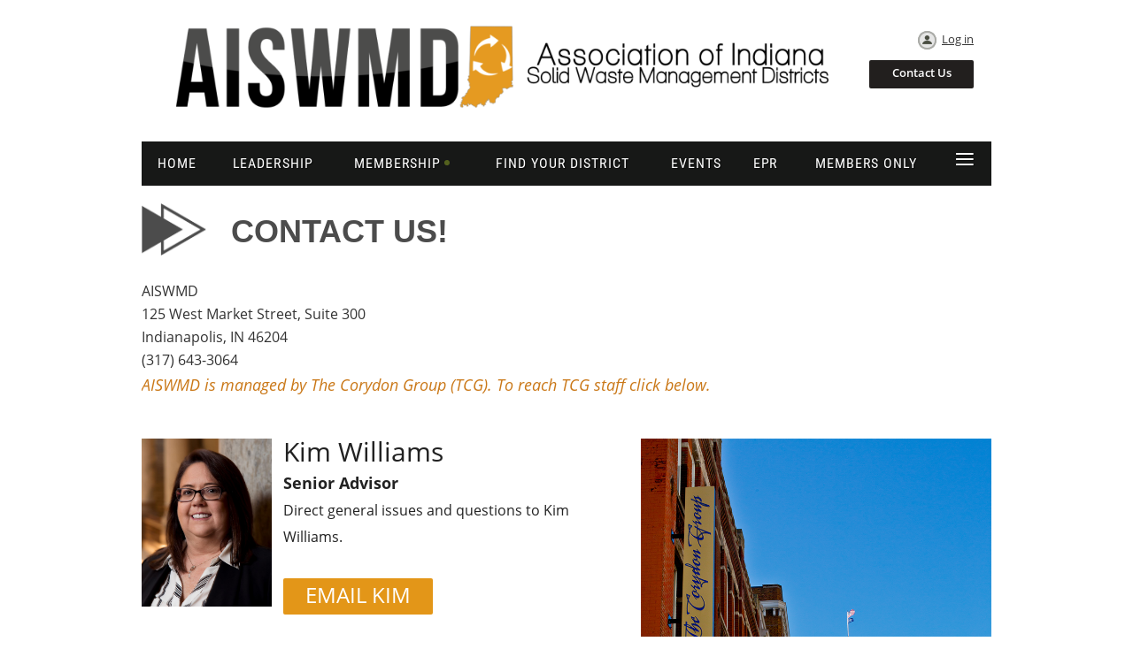

--- FILE ---
content_type: text/html; charset=utf-8
request_url: https://aiswmd.wildapricot.org/page-1491339
body_size: 6604
content:
<!DOCTYPE html>
<!--[if lt IE 7 ]><html lang="en" class="no-js ie6 "><![endif]-->
<!--[if IE 7 ]><html lang="en" class="no-js ie7 "> <![endif]-->
<!--[if IE 8 ]><html lang="en" class="no-js ie8 "> <![endif]-->
<!--[if IE 9 ]><html lang="en" class="no-js ie9 "><![endif]-->
<!--[if (gt IE 9)|!(IE)]><!--><html lang="en" class="no-js "> <!--<![endif]-->
  <head id="Head1">
		<link rel="stylesheet" type="text/css" href="https://kit-pro.fontawesome.com/releases/latest/css/pro.min.css" />
<meta name="viewport" content="width=device-width" />

<link href="https://sf.wildapricot.org/BuiltTheme/homestead_roman_bricks.v3.0/current/afeaac72/Styles/combined.css" rel="stylesheet" type="text/css" /><link href="https://aiswmd.wildapricot.org/resources/theme/customStyles.css?t=638507087454940000" rel="stylesheet" type="text/css" /><link href="https://live-sf.wildapricot.org/WebUI/built9.12.0-23d3d10/scripts/public/react/index-84b33b4.css" rel="stylesheet" type="text/css" /><link href="https://live-sf.wildapricot.org/WebUI/built9.12.0-23d3d10/css/shared/ui/shared-ui-compiled.css" rel="stylesheet" type="text/css" /><script type="text/javascript" language="javascript" id="idJavaScriptEnvironment">var bonaPage_BuildVer='9.12.0-23d3d10';
var bonaPage_AdminBackendUrl = '/admin/';
var bonaPage_StatRes='https://live-sf.wildapricot.org/WebUI/';
var bonaPage_InternalPageType = { isUndefinedPage : false,isWebPage : true,isAdminPage : false,isDialogPage : false,isSystemPage : false,isErrorPage : false,isError404Page : false };
var bonaPage_PageView = { isAnonymousView : true,isMemberView : false,isAdminView : false };
var WidgetMode = 0;
var bonaPage_IsUserAnonymous = true;
var bonaPage_ThemeVer='afeaac720638507087454940000'; var bonaPage_ThemeId = 'homestead_roman_bricks.v3.0'; var bonaPage_ThemeVersion = '3.0';
var bonaPage_id='1491339'; version_id='';
if (bonaPage_InternalPageType && (bonaPage_InternalPageType.isSystemPage || bonaPage_InternalPageType.isWebPage) && window.self !== window.top) { var success = true; try { var tmp = top.location.href; if (!tmp) { top.location = self.location; } } catch (err) { try { if (self != top) { top.location = self.location; } } catch (err) { try { if (self != top) { top = self; } success = false; } catch (err) { success = false; } } success = false; } if (!success) { window.onload = function() { document.open('text/html', 'replace'); document.write('<ht'+'ml><he'+'ad></he'+'ad><bo'+'dy><h1>Wrong document context!</h1></bo'+'dy></ht'+'ml>'); document.close(); } } }
try { function waMetricsGlobalHandler(args) { if (WA.topWindow.waMetricsOuterGlobalHandler && typeof(WA.topWindow.waMetricsOuterGlobalHandler) === 'function') { WA.topWindow.waMetricsOuterGlobalHandler(args); }}} catch(err) {}
 try { if (parent && parent.BonaPage) parent.BonaPage.implementBonaPage(window); } catch (err) { }
try { document.write('<style type="text/css"> .WaHideIfJSEnabled, .HideIfJSEnabled { display: none; } </style>'); } catch(err) {}
var bonaPage_WebPackRootPath = 'https://live-sf.wildapricot.org/WebUI/built9.12.0-23d3d10/scripts/public/react/';</script><script type="text/javascript" language="javascript" src="https://live-sf.wildapricot.org/WebUI/built9.12.0-23d3d10/scripts/shared/bonapagetop/bonapagetop-compiled.js" id="idBonaPageTop"></script><script type="text/javascript" language="javascript" src="https://live-sf.wildapricot.org/WebUI/built9.12.0-23d3d10/scripts/public/react/index-84b33b4.js" id="ReactPublicJs"></script><script type="text/javascript" language="javascript" src="https://live-sf.wildapricot.org/WebUI/built9.12.0-23d3d10/scripts/shared/ui/shared-ui-compiled.js" id="idSharedJs"></script><script type="text/javascript" language="javascript" src="https://live-sf.wildapricot.org/WebUI/built9.12.0-23d3d10/General.js" id=""></script><script type="text/javascript" language="javascript" src="https://sf.wildapricot.org/BuiltTheme/homestead_roman_bricks.v3.0/current/afeaac72/Scripts/combined.js" id=""></script><title>Association of Indiana Solid Waste Management Districts - Contact</title>
<meta name="Keywords" content="Indiana solid waste management, recycling programs Indiana, waste reduction initiatives, sustainable waste solutions, Indiana recycling resources, solid waste districts Indiana, environmental education Indiana, waste disposal Indiana, community waste programs, waste management events, recycling grants, Indiana Recycling Market Development Program, Community Recycling Grant Program, schools recycling programs, community environmental health, pollution prevention, solid waste metrics, household hazardous waste, waste diversion strategies, composting, tire recycling, electronic waste, Indiana E-Cycle, electronics recycling compliance, waste reduction programs, market development for recyclables, circular economy, Indiana waste regulations, recycling policies, landfill diversion, sustainable waste solutions, e-waste solutions, environmental health initiatives, AISWMD, aiswmd, association of Indiana solid waste districts, swmd, solid waste management district"/><meta name="Description" content="Discover resources and updates on solid waste management in Indiana. Access recycling programs, educational materials, event information, and district contacts to support sustainable waste solutions. Explore Indiana Solid Waste Management Districts for recycling resources, e-waste solutions, grant opportunities, and sustainable waste reduction initiatives across Indiana. Stay informed on Indiana’s recycling programs, solid waste management strategies, and grant funding to promote environmental health and sustainability." /><link rel="icon" type="image/png" href="/Resources/Pictures/Favicon/favicon-96x96.png" sizes="96x96" />
<link rel="icon" type="image/svg+xml" href="/Resources/Pictures/Favicon/favicon.svg" />
<link rel="shortcut icon" href="/Resources/Pictures/Favicon/favicon.ico" />
<link rel="apple-touch-icon" sizes="180x180" href="/Resources/Pictures/Favicon/apple-touch-icon.png" />
<meta name="apple-mobile-web-app-title" content="AISWMD" />
<link rel="manifest" href="/Resources/Pictures/Favicon/site.webmanifest" /></head>
  <body id="PAGEID_1491339" class="publicContentView LayoutMain">
<div class="mLayout layoutMain" id="mLayout">

<!-- header zone -->
		<div class="zoneHeaderOuter zoneOuter"><div class="zoneHeaderWrap zoneWrap"><div class="zoneHeader zoneInner"><div id="id_Header" data-componentId="Header" class="WaPlaceHolder WaPlaceHolderHeader" style=""><div style="padding-top:20px;"><div id="id_7kSpbDQ" data-componentId="7kSpbDQ" class="WaLayoutContainerOnly" style=""><table cellspacing="0" cellpadding="0" class="WaLayoutTable" style=""><tr data-componentId="7kSpbDQ_row" class="WaLayoutRow"><td id="id_oTHq6EY" data-componentId="oTHq6EY" class="WaLayoutItem" style="width:85%;"><div id="id_y5D9foe" class="WaLayoutPlaceHolder placeHolderContainer" data-componentId="y5D9foe" style=""><div style=""><div id="id_ZmKCwqA" class="WaGadgetOnly WaGadgetContent  gadgetStyleNone" style="margin-bottom:0px;" data-componentId="f9AIG2O" ><div class="gadgetStyleBody gadgetContentEditableArea" style="" data-editableArea="0" data-areaHeight="auto">
<p align="center"><img src="/resources/Pictures/AISWMD%20Logo%20Header.png" title="" alt="" border="0"></p></div>
</div></div></div></td><td style="" data-componentId="oTHq6EY_separator" class="WaLayoutSeparator"><div style="width: inherit;"></div></td><td id="id_kZBFoWq" data-componentId="kZBFoWq" class="WaLayoutItem" style="width:15%;"><div id="id_CxUAtV5" class="WaLayoutPlaceHolder placeHolderContainer" data-componentId="CxUAtV5" style=""><div style=""><div id="id_PjIfDos" class="WaGadgetFirst WaGadgetLoginButton  gadgetStyleNone" style="margin-top:15px;margin-bottom:0px;" data-componentId="oGnYC5K" ><div class="alignRight">
  <div class="loginBoxLinkContainer">
    <a class="loginBoxLinkButton" href="https://aiswmd.wildapricot.org/Sys/Login">Log in</a>
  </div>
  </div>
</div><div id="id_bt2CzFW" class="WaGadgetLast WaGadgetContent  gadgetStyleNone" style="" data-componentId="bt2CzFW" ><div class="gadgetStyleBody gadgetContentEditableArea" style="padding-top:8px;" data-editableArea="0" data-areaHeight="auto">
<p align="right"><a href="/page-1491339" target="_blank" class="stylizedButton buttonStyle005">Contact Us</a></p></div>
</div></div></div></td></tr></table> </div></div>
</div></div></div></div>

		<div class="zoneHeader1Outer zoneOuter"><div class="zoneHeader1Wrap zoneWrap"><div class="zoneHeader1 zoneInner" data-sticky-wrapper="true"><div class="header1StickyWrapper"><div id="id_Header1" data-componentId="Header1" class="WaPlaceHolder WaPlaceHolderHeader1" style=""><div style=""><div id="id_zuluLLB" class="WaGadgetOnly WaGadgetMenuHorizontal  menuStyle001" style="" data-componentId="Dv2ht6y" ><div class="menuInner">
	<ul class="firstLevel">
<li class=" ">
	<div class="item">
		<a href="https://aiswmd.wildapricot.org/" title="Home"><span>Home</span></a>
</div>
</li>
	
<li class=" ">
	<div class="item">
		<a href="https://aiswmd.wildapricot.org/page-1824567" title="Leadership"><span>Leadership</span></a>
</div>
</li>
	
<li class=" dir">
	<div class="item">
		<a href="https://aiswmd.wildapricot.org/page-1824568" title="Membership"><span>Membership</span></a>
<ul class="secondLevel">
<li class=" ">
	<div class="item">
		<a href="https://aiswmd.wildapricot.org/page-1824566" title="Membership Levels"><span>Membership Levels</span></a>
</div>
</li>
	
<li class=" ">
	<div class="item">
		<a href="https://aiswmd.wildapricot.org/Associate-Members" title="Associate Members"><span>Associate Members</span></a>
</div>
</li>
	
</ul>
</div>
</li>
	
<li class=" ">
	<div class="item">
		<a href="https://aiswmd.wildapricot.org/Find-Your-District" title="Find Your District"><span>Find Your District</span></a>
</div>
</li>
	
<li class=" ">
	<div class="item">
		<a href="https://aiswmd.wildapricot.org/page-1491334" title="Events "><span>Events </span></a>
</div>
</li>
	
<li class=" ">
	<div class="item">
		<a href="https://aiswmd.wildapricot.org/Extended-Producer-Responsibility" title="EPR"><span>EPR</span></a>
</div>
</li>
	
<li class=" ">
	<div class="item">
		<a href="https://aiswmd.wildapricot.org/Members-Only" title="Members Only"><span>Members Only</span></a>
</div>
</li>
	
<li class=" ">
	<div class="item">
		<a href="https://aiswmd.wildapricot.org/Job-Posting" title="Job Postings"><span>Job Postings</span></a>
</div>
</li>
	
</ul>
</div>

<script type="text/javascript">
  if (window.WaMenuHorizontal) { new WaMenuHorizontal({ id: "id_zuluLLB" }); }
</script>
</div></div>
</div></div></div></div></div>

		<div class="zoneHeader2Outer zoneOuter"><div class="zoneHeader2Wrap zoneWrap"><div class="zoneHeader2 zoneInner"><div id="id_Header2" data-componentId="Header2" class="WaPlaceHolder WaPlaceHolderHeader2" style=""><div style=""><div id="id_ly9GR4U" data-componentId="ly9GR4U" class="WaLayoutContainerOnly" style=""><table cellspacing="0" cellpadding="0" class="WaLayoutTable" style=""><tr data-componentId="ly9GR4U_row" class="WaLayoutRow"><td id="id_1J8blwN" data-componentId="1J8blwN" class="WaLayoutItem" style="width:8%;"><div id="id_D44poVJ" class="WaLayoutPlaceHolder placeHolderContainer" data-componentId="D44poVJ" style=""><div style=""><div id="id_AEJSYyp" class="WaGadgetOnly WaGadgetContent  gadgetStyleNone" style="" data-componentId="AEJSYyp" ><div class="gadgetStyleBody gadgetContentEditableArea" style="" data-editableArea="0" data-areaHeight="auto">
<p><img src="/resources/Pictures/New%20Website%20Material/header%20indent.png" alt="" title="" border="0" width="73" height="59" style=""><br></p></div>
</div></div></div></td><td style="" data-componentId="1J8blwN_separator" class="WaLayoutSeparator"><div style="width: inherit;"></div></td><td id="id_MaWf8lg" data-componentId="MaWf8lg" class="WaLayoutItem" style="width:92%;"><div id="id_rqTbUR3" class="WaLayoutPlaceHolder placeHolderContainer" data-componentId="rqTbUR3" style=""><div style=""><div id="id_F5wvCLq" class="WaGadgetOnly WaGadgetContent WaLegacyContentGadget pageLayoutTitle WaLegacyGadget gadgetStyleNone" style="margin-bottom:0px;" data-componentId="F5wvCLq" ><div class="gadgetStyleBody gadgetContentEditableArea" style="padding-top:0px;padding-left:5px;" data-editableArea="0" data-areaHeight="auto">
<h6 style=""><font style="font-size: 36px;">Contact Us!</font></h6></div>
</div></div></div></td></tr></table> </div></div>
</div></div></div></div>

		<!-- /header zone -->

<!-- content zone -->
	<div class="zoneContentOuter zoneOuter"><div class="zoneContentWrap zoneWrap"><div class="zoneContent zoneInner"><div id="id_Content" data-componentId="Content" class="WaPlaceHolder WaPlaceHolderContent" style=""><div style="padding-top:20px;"><div id="id_I222Ftu" data-componentId="I222Ftu" class="WaLayoutContainerFirst" style=""><table cellspacing="0" cellpadding="0" class="WaLayoutTable" style=""><tr data-componentId="I222Ftu_row" class="WaLayoutRow"><td id="id_tRJAn85" data-componentId="tRJAn85" class="WaLayoutItem" style="width:70%;"><div id="id_oiODcbh" class="WaLayoutPlaceHolder placeHolderContainer" data-componentId="oiODcbh" style=""><div style=""><div id="id_brkcXtU" class="WaGadgetOnly WaGadgetContent WaLegacyContentGadget WaLegacyGadget gadgetStyleNone" style="margin-bottom:0px;" data-componentId="brkcXtU" ><div class="gadgetStyleBody gadgetContentEditableArea" style="padding-top:0px;padding-bottom:0px;" data-editableArea="0" data-areaHeight="auto">
<table cellspacing="0" cellpadding="0">
  <tbody>
    <tr>
      <td>
        <p><font>AISWMD</font><br>
        <font>125 West Market Street, Suite 300</font><br>
        <font>Indianapolis, IN 46204</font><br>
        <font><span style="line-height: 26.7999992370605px;">(317) 643-3064</span></font></p>
      </td>
    </tr>
  </tbody>
</table><font style="font-weight: normal; font-size: 18px;" face="Open Sans" color="#CA7818"><em>AISWMD is managed by The Corydon Group (TCG). To reach TCG staff click below.</em></font><br>
<br></div>
</div></div></div></td><td style="" data-componentId="tRJAn85_separator" class="WaLayoutSeparator"><div style="width: inherit;"></div></td><td id="id_mktUiXs" data-componentId="mktUiXs" class="WaLayoutItem" style="width:30%;"></td></tr></table> </div><div id="id_Qeryyly" data-componentId="Qeryyly" class="WaLayoutContainerLast" style=""><table cellspacing="0" cellpadding="0" class="WaLayoutTable" style=""><tr data-componentId="Qeryyly_row" class="WaLayoutRow"><td id="id_tu8z6Dj" data-componentId="tu8z6Dj" class="WaLayoutItem" style="width:57%;"><div id="id_mEmVGvQ" class="WaLayoutPlaceHolder placeHolderContainer" data-componentId="mEmVGvQ" style=""><div style=""><div id="id_LJo4QrB" class="WaGadgetFirst WaGadgetContent  gadgetStyleNone" style="" data-componentId="LJo4QrB" ><div class="gadgetStyleBody gadgetContentEditableArea" style="" data-editableArea="0" data-areaHeight="auto">
<p style="font-size: 16px; line-height: 30px; margin-bottom: 0px !important;"><img src="/resources/Pictures/170505%20CG%200122-edit.jpg" alt="" title="" border="0" width="147" height="190" align="left" style="margin: 0px 13px 0px 0px;"><font color="#222222" style="font-size: 30px;">Kim Williams</font></p><p style="line-height: 30px; margin-bottom: 0px !important;"><font color="#222222" style="font-size: 18px;"><strong style="">Senior Advisor</strong></font></p>

<p style="font-size: 16px; line-height: 30px;"><font color="#222222">Direct general issues and questions to Kim Williams.&nbsp;</font></p><p style="font-size: 16px; line-height: 22px;"><a href="mailto:kwilliams@thecorydongroup.com" target="_blank" class="stylizedButton buttonStyle001"><font face="Open Sans">Email Kim</font></a><font color="#222222" face="Lato, Arial, sans-serif"></font><br></p></div>
</div><div id="id_EwkfslP" class="WaGadget WaGadgetContent  gadgetStyleNone" style="" data-componentId="EwkfslP" ><div class="gadgetStyleBody gadgetContentEditableArea" style="" data-editableArea="0" data-areaHeight="auto">
<p style="font-size: 16px;"><img src="/resources/Pictures/A.%20Longo%202.jpg" alt="" title="" border="0" width="147" height="184" style="margin: 0px 13px 0px 0px;" align="left"></p>

<p style="font-size: 16px; line-height: 30px; margin-bottom: 0px !important;"><font color="#222222" style="font-size: 30px;">Andy Longo</font></p><p style="line-height: 30px; margin-bottom: 0px !important;"><font color="#222222" style="font-size: 18px;"><strong style="">Events</strong></font></p>

<p style="font-size: 16px; line-height: 30px;"><font color="#222222">Direct meeting and event questions to Andy Longo</font></p>

<p style="font-size: 16px; line-height: 22px;"><a href="mailto:alongo@thecorydongroup.com" target="_blank" class="stylizedButton buttonStyle001">EMAIL ANDY</a></p></div>
</div><div id="id_1QGdsbR" class="WaGadgetLast WaGadgetContent  gadgetStyleNone" style="" data-componentId="1QGdsbR" ><div class="gadgetStyleBody gadgetContentEditableArea" style="" data-editableArea="0" data-areaHeight="auto">
<p style="font-size: 16px; line-height: 30px; margin-bottom: 0px !important;"><font color="#222222"><span style="font-size: 30px;"><span style="">					</span></span></font></p><p style="font-size: 16px; line-height: 30px; margin-bottom: 0px !important;"><font color="#222222"><span style="font-size: 30px;"><span style="">					</span></span></font></p><p style="font-size: 16px; line-height: 30px; margin-top: 0px; margin-bottom: 0px;"><font color="#222222" style="font-size: 30px;"><img src="/resources/Pictures/Cassie%20Denny.jpg" alt="" title="" border="0" width="147" height="184" align="left" style="margin: 0px 14px 0px 0px;">Cassie Denney</font></p><p style="line-height: 30px; margin-top: 0px; margin-bottom: 0px !important;"><font style="font-size: 18px;"><font color="#222222" style=""><strong style="">Dire</strong></font><strong style="color: rgb(34, 34, 34);">ctor of Membership</strong></font></p>

<p style="line-height: 30px; margin-bottom: 0px !important;">
</p><p style="font-size: 16px; line-height: 30px;">Direct finance/mebership questions to Cassie Denney.</p>

<p style="font-size: 16px; line-height: 22px;"><a href="mailto:cdenney@thecorydongroup.com" target="_blank" class="stylizedButton buttonStyle001">EMAIL CASSIE</a></p>

<p style="font-size: 16px;"><br></p></div>
</div></div></div></td><td style="" data-componentId="tu8z6Dj_separator" class="WaLayoutSeparator"><div style="width: inherit;"></div></td><td id="id_xj33siV" data-componentId="xj33siV" class="WaLayoutItem" style="width:43%;"><div id="id_35pIuoF" class="WaLayoutPlaceHolder placeHolderContainer" data-componentId="35pIuoF" style=""><div style=""><div id="id_y7RpLJg" class="WaGadgetOnly WaGadgetContent  gadgetStyleNone" style="" data-componentId="y7RpLJg" ><div class="gadgetStyleBody gadgetContentEditableArea" style="" data-editableArea="0" data-areaHeight="auto">
<p align="right"><img src="/resources/Pictures/151123%20Corydon%20Group%20351.png" alt="" title="" border="0" width="396" height="658"><br></p></div>
</div></div></div></td></tr></table> </div></div>
</div></div></div></div>
	<!-- /content zone -->

<!-- footer zone -->
		<div class="zoneFooterOuter zoneOuter"><div class="zoneFooterWrap zoneWrap"><div class="zoneFooter zoneInner"></div></div></div>

		<div class="zoneFooter1Outer zoneOuter"><div class="zoneFooter1Wrap zoneWrap"><div class="zoneFooter1 zoneInner"><div id="id_Footer1" data-componentId="Footer1" class="WaPlaceHolder WaPlaceHolderFooter1" style="background-color:#221F1E;"><div style="padding-top:40px;padding-right:20px;padding-bottom:20px;padding-left:20px;"><div id="id_nKF2GcQ" data-componentId="nKF2GcQ" class="WaLayoutContainerOnly" style=""><table cellspacing="0" cellpadding="0" class="WaLayoutTable" style=""><tr data-componentId="nKF2GcQ_row" class="WaLayoutRow"><td id="id_zDgzgJq" data-componentId="zDgzgJq" class="WaLayoutItem" style="width:28%;"><div id="id_4LelNYF" class="WaLayoutPlaceHolder placeHolderContainer" data-componentId="4LelNYF" style=""><div style=""><div id="id_iWMkNRB" class="WaGadgetOnly WaGadgetContent  gadgetStyleNone" style="" data-componentId="iWMkNRB" ><div class="gadgetStyleBody gadgetContentEditableArea" style="" data-editableArea="0" data-areaHeight="auto">
<table cellspacing="0" cellpadding="0"><tbody><tr><td><font color="#ffffff" style="font-size: 18px;"><font face="Open Sans, sans-serif">Call Us<br></font>Office:&nbsp;+1&nbsp;(317) 643-3064</font></td></tr></tbody></table></div>
</div></div></div></td><td style="" data-componentId="zDgzgJq_separator" class="WaLayoutSeparator"><div style="width: inherit;"></div></td><td id="id_8p1i3y2" data-componentId="8p1i3y2" class="WaLayoutItem" style="width:35%;"><div id="id_yyqlylh" class="WaLayoutPlaceHolder placeHolderContainer" data-componentId="yyqlylh" style=""><div style=""><div id="id_yCwcBC9" class="WaGadgetOnly WaGadgetContent  gadgetStyleNone" style="" data-componentId="yCwcBC9" ><div class="gadgetStyleBody gadgetContentEditableArea" style="" data-editableArea="0" data-areaHeight="auto">
<p style="line-height: 30px;"><font color="#ffffff" style="font-size: 18px;"><span style=""><font face="Open Sans, sans-serif" style="">Address:<br></font></span><span style="">125 West Market Street, Suite 300</span><br>
<span style="">Indianapolis, IN 46204</span></font><br></p></div>
</div></div></div></td><td style="" data-componentId="8p1i3y2_separator" class="WaLayoutSeparator"><div style="width: inherit;"></div></td><td id="id_R6SJLCF" data-componentId="R6SJLCF" class="WaLayoutItem" style="width:25%;"><div id="id_MD2ROMo" class="WaLayoutPlaceHolder placeHolderContainer" data-componentId="MD2ROMo" style=""><div style=""><div id="id_zD2CP5F" class="WaGadgetFirst WaGadgetSiteSearch  gadgetStyleNone" style="margin-top:0px;" data-componentId="zD2CP5F" ><div class="gadgetStyleBody " style=""  data-areaHeight="auto">
<div class="searchBoxOuter alignLeft">
	<div class="searchBox">
<form method="post" action="https://aiswmd.wildapricot.org/Sys/Search" id="id_zD2CP5F_form" class="generalSearchBox"  data-disableInAdminMode="true">
<span class="searchBoxFieldContainer"><input class="searchBoxField" type="text" name="searchString" id="idid_zD2CP5F_searchBox" value="" maxlength="300" autocomplete="off"  placeholder="Enter search string"></span>
<div class="autoSuggestionBox" id="idid_zD2CP5F_resultDiv"></div>
</form></div>
	</div>
	<script type="text/javascript">
		(function(){

			function init()
			{
				var model = {};
				model.gadgetId = 'idid_zD2CP5F';
				model.searchBoxId = 'idid_zD2CP5F_searchBox';
				model.resultDivId = 'idid_zD2CP5F_resultDiv';
				model.selectedTypes = '7';
				model.searchTemplate = 'https://aiswmd.wildapricot.org/Sys/Search?q={0}&types={1}&page={2}';
				model.searchActionUrl = '/Sys/Search/DoSearch';
				model.GoToSearchPageTextTemplate = 'Search for &#39;{0}&#39;';
				model.autoSuggest = true;
				var WASiteSearch = new WASiteSearchGadget(model);
			}

			jq$(document).ready(init);
		}) ();
	</script>
</div>
</div><div id="id_LF4ZKQV" class="WaGadgetLast WaGadgetSocialProfile  gadgetStyleNone" style="margin-top:-5px;" data-componentId="LF4ZKQV" ><div class="gadgetStyleBody " style=""  data-areaHeight="auto">
<ul class="orientationHorizontal  alignLeft" >


<li>
				<a href="https://www.facebook.com/AISWMD" title="Facebook" class="Facebook" target="_blank"></a>
			</li>
<li>
				<a href="http://www.linkedin.com/company/AISWMD" title="LinkedIn" class="LinkedIn" target="_blank"></a>
			</li>
		
</ul>

</div>
</div></div></div></td><td style="" data-componentId="R6SJLCF_separator" class="WaLayoutSeparator"><div style="width: inherit;"></div></td><td id="id_mY2hNZi" data-componentId="mY2hNZi" class="WaLayoutItem" style="width:12%;"><div id="id_SUZBjJ8" class="WaLayoutPlaceHolder placeHolderContainer" data-componentId="SUZBjJ8" style=""><div style=""><div id="id_f1PpTQw" class="WaGadgetOnly WaGadgetContent  gadgetStyleNone" style="" data-componentId="f1PpTQw" ><div class="gadgetStyleBody gadgetContentEditableArea" style="" data-editableArea="0" data-areaHeight="auto">
<p align="center"><img src="/resources/Pictures/State%20Logo.png" alt="" title="" border="0" width="79" height="118"><br></p></div>
</div></div></div></td></tr></table> </div></div>
</div></div></div></div>

<div class="zoneBranding zoneOuter">
				<div class="zoneInner">
<div id="idFooterPoweredByContainer">
	<span id="idFooterPoweredByWA">
Powered by <a href="http://www.wildapricot.com" target="_blank">Wild Apricot</a> Membership Software</span>
</div>
</div>
			</div>
<!-- /footer zone -->

<div id="idCustomJsContainer" class="cnCustomJsContainer">
<!-- Global site tag (gtag.js) - Google Analytics -->
<script async src="https://www.googletagmanager.com/gtag/js?id=UA-175197545-1">
try
{
    
}
catch(err)
{}</script>
<script>
try
{
    
  window.dataLayer = window.dataLayer || [];
  function gtag(){dataLayer.push(arguments);}
  gtag('js', new Date());

  gtag('config', 'UA-175197545-1');

}
catch(err)
{}</script>
<script>
try
{
    
  (function(i,s,o,g,r,a,m){i['GoogleAnalyticsObject']=r;i[r]=i[r]||function(){
  (i[r].q=i[r].q||[]).push(arguments)},i[r].l=1*new Date();a=s.createElement(o),
  m=s.getElementsByTagName(o)[0];a.async=1;a.src=g;m.parentNode.insertBefore(a,m)
  })(window,document,'script','//www.google-analytics.com/analytics.js','ga');

  ga('create', 'UA-41031156-1', 'aiswmd.org');
  ga('send', 'pageview');


}
catch(err)
{}</script>

<script type="text/javascript">
try
{
    
    function removeLinks(links) {
        if (!arguments[0]) return;
        var a = arguments[0];
        jq$(".WaGadgetMenuHorizontal a, .WaGadgetMenuVertical a").each(function() {
            var curhref=jq$(this).attr('href').split("/")[3];
            if (
                (typeof(a)=='string' && a==curhref)||
                (typeof(a)=='object' && (jq$.inArray(curhref, a)>-1))
            ) { 
                jq$(this).attr("href", "javascript:void(0);").css("cursor", "pointer"); 
            }
        });
    }
    removeLinks("about");

}
catch(err)
{}</script></div>
</div>


<script language="javascript">
	jq$(function(){
	
            jq$(document).ready(function()
			{
				new stickyPlaceholder();
			});

			// ellipsis
			try {
				jq$('.WaGadgetBlog.WaGadgetBlogStateList .fixedHeight, .WaGadgetEvents.WaGadgetEventsStateList .fixedHeight').dotdotdot();
			} catch (err) {}

	});
</script>
</body>
</html>
<script type="text/javascript">if (window.BonaPage && BonaPage.setPageState) { BonaPage.setPageState(BonaPage.PAGE_PARSED); }</script>